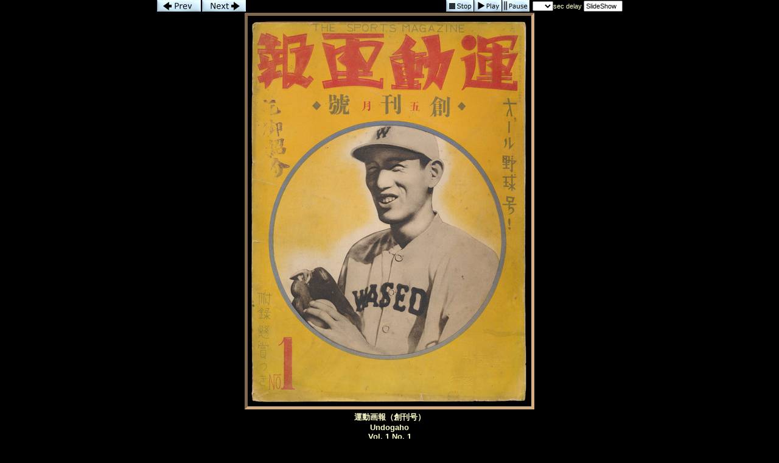

--- FILE ---
content_type: text/html; charset=UTF-8
request_url: https://imageevent.com/yakyu/miscvintagepublications?p=15&n=1&m=-1&c=3&l=0&w=4&s=0&z=2
body_size: 9495
content:


<html><head><style type=text/css>.textl,.text,.ltext,.atext,.smalltext,.otext,.btext,.ctext,.smallwordtext,.lsmallwordtext,.lmtext,.header2,.headertext,.title,.errortext,.smallerrortext,.smallertext,.tinytext,.verysmalltext,.heltext,.hesmalltext,.hetext,.heheadertext,.helsmalltext,.hesmallwordtext,.helsmallwordtext,.errortext,.smallerrortext,.lmntext{font-family:Verdana,Geneva,Arial,Helvetica,sans-serif;}.title{font-size:15px;}.header2,.btext,.textl{font-size:14px;}.heltext,.hetext,.heheadertext,.errortext,.headertext,.title,.text,.ltext,.atext,.otext{font-size:13px;}.hesmalltext,.helsmalltext,.smallerrortext,.smalltext,.otext,.btext,.ctext,.lmtext,.lmntext{font-size:12px;}.smallwordtext,.lsmallwordtext{font-size:11px;}.hesmallwordtext,.helsmallwordtext,.smallertext{font-size:10px;}.verysmalltext{font-size:8px;}.tinytext{font-size:6px;}.hesmalltext,.hetext,.heheadertext,.hesmallwordtext,.helsmallwordtext,.otext{color:#FFFF99;}.heltext,.helsmalltext,.helsmallwordtext{color:#FFFFFF;}.ctext{color:#336699;}.btext{color:#CC3399;}.ltext,.lsmallwordtext,.lmntext,.lmtext{color:#3300FF;}.header2,.headertext,.title{color:#006699;}.errortext,.smallerrortext{color:#ff0000;}.border2{border:1px solid #146D8A;}.divht{padding:2px;}A:active{color:#66CCFF;text-decoration:underline;}A:link,A:visited{color:#3300FF;text-decoration:none;}A:hover{color:#FF0066;text-decoration:underline;}A:link.textl,A:link.ltext,A:link.lmntext,A:link.lmtext,A:link.lsmallwordtext,A:visited.textl,A:visited.ltext,A:visited.lmntext,A:visited.lmtext,A:visited.lsmallwordtext{color:#0033FF;}A:hover.textl,A:hover.ltext,A:hover.lmntext,A:hover.lmtext,A:hover.lsmallwordtext{color:#0033FF;text-decoration:underline;}A:link.heltext,A:link.helsmalltext,A:link.helsmallwordtext,A:visited.heltext,A:visited.helsmalltext,A:visited.helsmallwordtext{color:#FFFFFF;}A:hover.heltext,A:hover.helsmalltext,A:hover.helsmallwordtext{color:#FFFF00;text-decoration:underline;}</style><style type=text/css>body{background-color:#000000}.ivatext,.ivbtext,.ivctext,.ivt,.ivlt,.ivvs,.ivs,.ivls,.ivtitle,.ivatitle{font-family:Verdana, Geneva, Arial, Helvetica, sans-serif;font-size:13px;color:#FFFFCC;}.ivatext,.ivbtext{font-size:14px;color:#000000;}.ivbtext{color:#FFFFCC;}.ivctext{color:#FFFFCC;}.ivs,.ivls{font-size:11px;}.ivlt,.ivls{color:#d5ae83;}.ivtitle,.ivatitle{color:#FFFFCC;font-size:14px;}.ivatitle{font-size:18px;}.ivvs{font-size:10px;}.ivimgeborder{border:4pt inset #d5ae83;}.ivimgeoborder{border:4pt inset #d5ae83;}.ivimgborder{border:3pt inset #d5ae83;}.ivimgoborder{border:3pt inset #d5ae83;}A:active{color:#66CCFF;text-decoration:underline;}A:link{color:#d5ae83;text-decoration:none;}A:visited{color:#d5ae83;text-decoration:none;}A:hover{color:#FFFFCC;text-decoration:underline;}</style>
<script language="javascript">

		<!--
		imu="https://imageevent.com/yakyu/miscvintagepublications;jsessionid=9jvrd0xc11.cow";function goop(u){window.open(u,'opz','status=no,toolbar=no,scrollbars=yes,resizable=yes,width=680,height=550');}var mw=489,time=5,st=0,pd=0,cht=1,dy=0,nxt=0,ody=0,tid=0,ts=0,ld=0;function cz(zm){location.href=imu+"?p=15&b=-1&m=-1&c=3&w=4&s=1&n=1&l="+dy+"&z="+zm;return;}function shd(){tl=dy-ts;if(tl<0)tl=0;if(cht==1){document.pics.dt.value=tl+' sec left';}ts++;setTimeout('shd()',1000);return;}function sss(){var next=16;if(st>=1){next=15;time=document.pics.dy.selectedIndex}st=1;location.href=imu+"?p="+next+"&w=4&c=3&m=-1&s=0&y=1&b=0&l="+time+"&z=2";return;}function pauseSlideShow(form){if(st==0){return;}if(ld==1){if(pd==1){playSS();return;}clearTimeout(tid);ody=(dy-ts+1);dy=0;}cht=0;pd=1;document.pics.dt.value='Paused';return;}function playSS(){if(st==0||ld==0)sss();else chd(document.pics,ody,(document.pics.dy.selectedIndex));}function chd(form,num,num2){if(num==-1)return;if(st==0){time=num;}cht=1;ttw=1000*num;dy=num;if(num2==0){nxt=num;}else{nxt=num2;}ts=0;clearTimeout(tid);form.dy.blur();if(ld==1){pd=0;tid=setTimeout('location.href=imu+"?p=16&c=3&b=-1&m=-1&w=4&z=2&s=0&y=1&l="+nxt+""',ttw);}else{sss();}return;}function cts(){ld=1;ttw=1000*dy;tid=setTimeout('location.href=imu+"?p=16&w=4&z=2&c=3&m=-1&s=0&y=1&b=0&l="+dy+""',ttw);return;}function sts(){clearTimeout(tid);st=0;cht=0;dy=0;if(ld==1){document.pics.dy.selectedIndex=0;document.pics.dt.value='Stopped';}else{location.href=imu+"?p=15&c=3&m=-1&w=4&s=0&y=1&z=2&l=-1";}}var ilt=false,irt=false,ike=false;if(window.addEventListener){window.addEventListener('keydown',ikd,false);window.addEventListener('keyup',iku,false)};function iku(ive){if(ive.keyCode=='37')ilt=false;else if(ive.keyCode=='39')irt=false;else if(ive.keyCode=='27')ike=false;}function ikd(ive){if(ive.keyCode=="37"&&!ilt){ilt=true;location.href=imu+"?p=14&w=4&n=1&c=3&m=-1&s=0&y=1&z=2&l="+dy;}else if(ive.keyCode=="39"&&!irt){irt=true;location.href=imu+"?p=16&w=4&c=3&n=0&m=-1&s=0&y=1&z=2&l="+dy;}else if(ive.keyCode=="27"&&!ike){ike=true;location.href="https://imageevent.com/yakyu/miscvintagepublications;jsessionid=9jvrd0xc11.cow?z=2&c=3&n=1&m=-1&w=4&x=0&p=15"}} 
		//--></script>
		<meta name="Author" content="Robert Klevens"><meta name="title" content="Misc. Vintage Publications"><link rel="shortcut icon" href="https://static.imageevent.com/fimages/images/favicon.ico">
<title>Photo 16 of 41, Misc. Vintage Publications</title></head><body leftmargin=0 topmargin=0 marginwidth=0 marginheight=0 rightmargin=0 bgcolor=#000000 onLoad='if(pd==0){ld=1;};'><table align=center cellspacing=0 cellpadding=0 height=100% width=765 border=0><tr bgcolor="#000000"><form name=pics><td height=19><a href="javascript:location.href='https://imageevent.com/yakyu/miscvintagepublications;jsessionid=9jvrd0xc11.cow?p=14&w=4&n=1&c=3&m=-1&s=0&y=1&z=2&l='+dy"><img src="https://static.imageevent.com/fimages/nav1/prev.gif" width=72 height=19 border=0 alt=Prev></a><a href="javascript:location.href='https://imageevent.com/yakyu/miscvintagepublications;jsessionid=9jvrd0xc11.cow?p=16&w=4&c=3&n=0&m=-1&s=0&y=1&z=2&l='+dy"><img src="https://static.imageevent.com/fimages/nav1/next.gif" vspace=0 hspace=2 width=72 height=19 border=0 alt=Next></a></td><td align=right>&nbsp;<a href="javascript:sts()"><img src="https://static.imageevent.com/fimages/nav1/stop.gif" align=top width=45 height=19 border=0 vspace=0 hspace=1 alt=Stop></a><a href="javascript:playSS()"><img src="https://static.imageevent.com/fimages/nav1/play.gif" align=top width=45 height=19 border=0 vspace=0 hspace=0 alt="Play"></a><a href="javascript:pauseSlideShow()"><img src="https://static.imageevent.com/fimages/nav1/pause.gif" vspace=0 hspace=1 align=top width=45 height=19 border=0 alt="Pause"></a><span class=tinytext>&nbsp;&nbsp;</span><span class=ivs><select class=smallwordtext name=dy onFocus="pauseSlideShow(this.form)" onBlur="chd(this.form,this.options[this.options.selectedIndex].value,0)" onChange="chd(this.form,this.options[this.options.selectedIndex].value,0)"><option value="-1"> </option><option value=1>1<option value=2>2<option value=3>3<option value=4>4<option value=5>5<option value=6>6<option value=7>7<option value=8>8<option value=9>9<option value=10>10<option value=11>11<option value=12>12<option value=13>13<option value=14>14<option value=15>15</select>sec&nbsp;delay&nbsp;<input type=text onFocus="this.blur()" name=dt class=smallwordtext readonly size=8" value="SlideShow"></span></td></tr><tr align=center><td colspan=2 bgcolor="#000000"><a href="https://imageevent.com/yakyu/miscvintagepublications;jsessionid=9jvrd0xc11.cow?z=2&c=3&n=1&m=-1&w=4&x=0&p=15"><img  hspace=0 vspace=2 border=0 class=ivimgeborder onmouseover="this.className='ivimgeoborder'" onmouseout="this.className='ivimgeborder'" alt="Return to Album" width=466 height=640 src="https://photos.imageevent.com/yakyu/miscvintagepublications/websize/undogaho0605.jpg"></a><div align=center class=divht><span class=ivctext><b>運動画報（創刊号）<BR>Undogaho<BR>Vol. 1 No. 1<BR>昭和六年五月<BR>May 1931</b></span></div><div align=center class=divht><a href="javascript:goop('https://imageevent.com/piccomments.jsp;jsessionid=9jvrd0xc11.cow?p=15&v=miscvintagepublications&r=yakyu&n0&f=')" class=ivls>Add Comment (0 total)</a></div></td></tr><tr height=45 bgcolor="#000000" ><td colspan=2 align=center><span class=ivs> </span><a class=ivls href="https://imageevent.com/yakyu/miscvintagepublications;jsessionid=9jvrd0xc11.cow?p=15&c=3&n=1&m=-1&w=4&s=0&z=2&y=2">Full EXIF / IPTC</a><br><span class=ivs>Photo 16 of 41, undogaho0605.jpg, 105KB, 466x640, 72 Hits</span><br><span class=ivs>Other Sizes: </span><span class=ivs> Medium</span><span class=ivs> </span><a href="javascript:cz(3)" class=ivls>Large</a><span class=ivs> </span><a href="javascript:cz(9)" class=ivls>Original</a></td></tr><tr bgcolor="#000000" height=20><td align=left><a href="https://imageevent.com/iim.jsp;jsessionid=9jvrd0xc11.cow?p=15&f=&l=&v=miscvintagepublications&r=yakyu" class=ivls>Properties</a><span class=ivvs>&nbsp;|&nbsp;</span><a class=ivls href="javascript:void(0)" onClick="tv=document.pics._ivse;tv.style.display='inline';tv.focus();tv.select();">Link</a><span class=ivs>&nbsp;</span><input type=text readonly class=smallwordtext style="font-size:xx-small;width:300px;display:none;" name=_ivse value="https://photos.imageevent.com/yakyu/miscvintagepublications/websize/undogaho0605.jpg"></td><td align=right><a class=ivls href="https://imageevent.com/yakyu/miscvintagepublications;jsessionid=9jvrd0xc11.cow?z=2&l=0&c=3&n=1&m=-1&w=4&x=0&p=15">Back to Thumbnails</a></td></form></tr></table>
		</body></html>
		